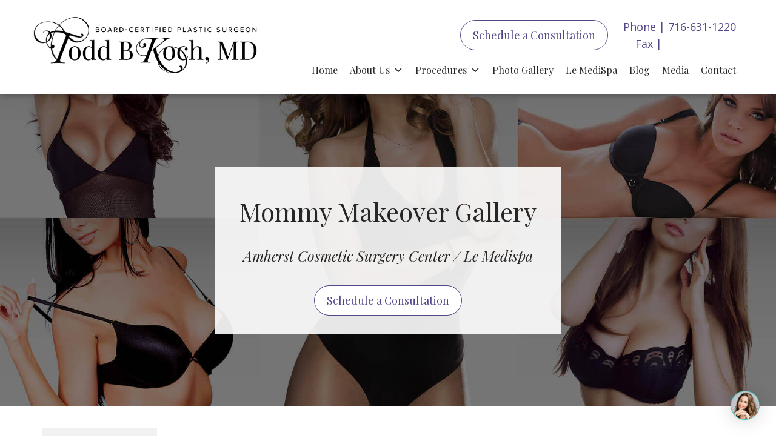

--- FILE ---
content_type: text/html; charset=UTF-8
request_url: https://www.toddbkochmd.com/photo-gallery/mommy-makeover/
body_size: 9204
content:
<!DOCTYPE html>
<html lang="en-US">
	<head>
		<meta name="google-site-verification" content="RgwwAdqEIWm8ug52pHg2hcwRWJHRMW2eKYbk4k-py-A" />
		<meta charset="utf-8">
		<meta http-equiv="X-UA-Compatible" content="IE=Edge">
		<meta name="viewport" content="width=device-width, initial-scale=1, user-scalable=yes">
		<link rel="apple-touch-icon" sizes="57x57" href="https://www.toddbkochmd.com/wp-content/themes/pss-theme/_dist/img/apple-icon-57x57.png">
		<link rel="apple-touch-icon" sizes="60x60" href="https://www.toddbkochmd.com/wp-content/themes/pss-theme/_dist/img/apple-icon-60x60.png">
		<link rel="apple-touch-icon" sizes="72x72" href="https://www.toddbkochmd.com/wp-content/themes/pss-theme/_dist/img/apple-icon-72x72.png">
		<link rel="apple-touch-icon" sizes="76x76" href="https://www.toddbkochmd.com/wp-content/themes/pss-theme/_dist/img/apple-icon-76x76.png">
		<link rel="apple-touch-icon" sizes="114x114" href="https://www.toddbkochmd.com/wp-content/themes/pss-theme/_dist/img/apple-icon-114x114.png">
		<link rel="apple-touch-icon" sizes="120x120" href="https://www.toddbkochmd.com/wp-content/themes/pss-theme/_dist/img/apple-icon-120x120.png">
		<link rel="apple-touch-icon" sizes="144x144" href="https://www.toddbkochmd.com/wp-content/themes/pss-theme/_dist/img/apple-icon-144x144.png">
		<link rel="apple-touch-icon" sizes="152x152" href="https://www.toddbkochmd.com/wp-content/themes/pss-theme/_dist/img/apple-icon-152x152.png">
		<link rel="apple-touch-icon" sizes="180x180" href="https://www.toddbkochmd.com/wp-content/themes/pss-theme/_dist/img/apple-icon-180x180.png">
		<link rel="icon" type="image/png" sizes="192x192"  href="https://www.toddbkochmd.com/wp-content/themes/pss-theme/_dist/img/android-icon-192x192.png">
		<link rel="icon" type="image/png" sizes="32x32" href="https://www.toddbkochmd.com/wp-content/themes/pss-theme/_dist/img/favicon-32x32.png">
		<link rel="icon" type="image/png" sizes="96x96" href="https://www.toddbkochmd.com/wp-content/themes/pss-theme/_dist/img/favicon-96x96.png">
		<link rel="icon" type="image/png" sizes="16x16" href="https://www.toddbkochmd.com/wp-content/themes/pss-theme/_dist/img/favicon-16x16.png">
		<link rel="manifest" href="https://www.toddbkochmd.com/wp-content/themes/pss-theme/_dist/img/manifest.json">
		<meta name="msapplication-TileColor" content="#ffffff">
		<meta name="msapplication-TileImage" content="https://www.toddbkochmd.com/wp-content/themes/pss-theme/_dist/img/ms-icon-144x144.png">
		<meta name="theme-color" content="#ffffff">

		<!-- Google Tag Manager -->
<script>(function(w,d,s,l,i){w[l]=w[l]||[];w[l].push({'gtm.start':
new Date().getTime(),event:'gtm.js'});var f=d.getElementsByTagName(s)[0],
j=d.createElement(s),dl=l!='dataLayer'?'&l='+l:'';j.async=true;j.src=
'https://www.googletagmanager.com/gtm.js?id='+i+dl;f.parentNode.insertBefore(j,f);
})(window,document,'script','dataLayer','GTM-TKG4QGS');</script>
<!-- End Google Tag Manager -->
		<meta name='robots' content='index, follow, max-image-preview:large, max-snippet:-1, max-video-preview:-1' />

	<!-- This site is optimized with the Yoast SEO plugin v20.11 - https://yoast.com/wordpress/plugins/seo/ -->
	<link media="all" href="https://www.toddbkochmd.com/wp-content/cache/autoptimize/css/autoptimize_b01b5cbd763af37d6c1e90148f05f8ad.css" rel="stylesheet"><title>Mommy Makeover Gallery Archives - Dr. Todd B. Koch</title>
	<link rel="canonical" href="https://www.toddbkochmd.com/photo-gallery/mommy-makeover/" />
	<meta property="og:locale" content="en_US" />
	<meta property="og:type" content="article" />
	<meta property="og:title" content="Mommy Makeover Gallery Archives - Dr. Todd B. Koch" />
	<meta property="og:url" content="https://www.toddbkochmd.com/photo-gallery/mommy-makeover/" />
	<meta property="og:site_name" content="Dr. Todd B. Koch" />
	<script type="application/ld+json" class="yoast-schema-graph">{"@context":"https://schema.org","@graph":[{"@type":"CollectionPage","@id":"https://www.toddbkochmd.com/photo-gallery/mommy-makeover/","url":"https://www.toddbkochmd.com/photo-gallery/mommy-makeover/","name":"Mommy Makeover Gallery Archives - Dr. Todd B. Koch","isPartOf":{"@id":"https://www.toddbkochmd.com/#website"},"breadcrumb":{"@id":"https://www.toddbkochmd.com/photo-gallery/mommy-makeover/#breadcrumb"},"inLanguage":"en-US"},{"@type":"BreadcrumbList","@id":"https://www.toddbkochmd.com/photo-gallery/mommy-makeover/#breadcrumb","itemListElement":[{"@type":"ListItem","position":1,"name":"Home","item":"https://www.toddbkochmd.com/"},{"@type":"ListItem","position":2,"name":"Body","item":"https://www.toddbkochmd.com/photo-gallery/body/"},{"@type":"ListItem","position":3,"name":"Mommy Makeover"}]},{"@type":"WebSite","@id":"https://www.toddbkochmd.com/#website","url":"https://www.toddbkochmd.com/","name":"Dr. Todd B. Koch","description":"Board Certified Plastic Surgeon","potentialAction":[{"@type":"SearchAction","target":{"@type":"EntryPoint","urlTemplate":"https://www.toddbkochmd.com/?s={search_term_string}"},"query-input":"required name=search_term_string"}],"inLanguage":"en-US"}]}</script>
	<!-- / Yoast SEO plugin. -->


<link rel='dns-prefetch' href='//fonts.googleapis.com' />
<link rel='dns-prefetch' href='//cdnjs.cloudflare.com' />
<link rel="alternate" type="application/rss+xml" title="Dr. Todd B. Koch &raquo; Feed" href="https://www.toddbkochmd.com/feed/" />
<link rel="alternate" type="application/rss+xml" title="Dr. Todd B. Koch &raquo; Comments Feed" href="https://www.toddbkochmd.com/comments/feed/" />
<link rel="alternate" type="application/rss+xml" title="Dr. Todd B. Koch &raquo; Mommy Makeover Procedures Feed" href="https://www.toddbkochmd.com/photo-gallery/mommy-makeover/feed/" />



<link rel='stylesheet' id='megamenu-css' href='https://www.toddbkochmd.com/wp-content/cache/autoptimize/css/autoptimize_single_8b1df730ca0ecbca2baa0e88baacf105.css?ver=0f1b40' type='text/css' media='all' />
<link rel='stylesheet' id='dashicons-css' href='https://www.toddbkochmd.com/wp-includes/css/dashicons.min.css?ver=6.1.9' type='text/css' media='all' />
<link rel='stylesheet' id='megamenu-google-fonts-css' href='//fonts.googleapis.com/css?family=Playfair+Display%3A400%2C700&#038;ver=6.1.9' type='text/css' media='all' />



<link rel='stylesheet' id='fonts-css' href='https://fonts.googleapis.com/css?family=Open+Sans%3A400%2C400i%7CPlayfair+Display%3A400%2C400i&#038;display=swap&#038;ver=6.1.9' type='text/css' media='all' />
<link rel='stylesheet' id='font-awesome-css' href='https://cdnjs.cloudflare.com/ajax/libs/font-awesome/4.7.0/css/font-awesome.min.css?ver=6.1.9' type='text/css' media='all' />


<script type='text/javascript' src='https://www.toddbkochmd.com/wp-includes/js/jquery/jquery.min.js?ver=3.6.1' id='jquery-core-js'></script>

<link rel="https://api.w.org/" href="https://www.toddbkochmd.com/wp-json/" /><link rel="EditURI" type="application/rsd+xml" title="RSD" href="https://www.toddbkochmd.com/xmlrpc.php?rsd" />
<link rel="wlwmanifest" type="application/wlwmanifest+xml" href="https://www.toddbkochmd.com/wp-includes/wlwmanifest.xml" />
<meta name="generator" content="WordPress 6.1.9" />
<!-- HFCM by 99 Robots - Snippet # 1: GTM -->
<meta name="google-site-verification" content="ZcQCLsn80ELfy50tC6rFcjfO0arK3t71C95cUjTjkT4" />

<!-- Google Tag Manager -->
<script>(function(w,d,s,l,i){w[l]=w[l]||[];w[l].push({'gtm.start':
new Date().getTime(),event:'gtm.js'});var f=d.getElementsByTagName(s)[0],
j=d.createElement(s),dl=l!='dataLayer'?'&l='+l:'';j.async=true;j.src=
'https://www.googletagmanager.com/gtm.js?id='+i+dl;f.parentNode.insertBefore(j,f);
})(window,document,'script','dataLayer','GTM-KS4L3JB');</script>
<!-- End Google Tag Manager -->

<!-- /end HFCM by 99 Robots -->
<!-- HFCM by 99 Robots - Snippet # 6: GSC -->
<meta name="google-site-verification" content="7gLCgDSH_qiPnUxJy-2qCQ-eaO7ILHF44Aaf9z7O5n8" />
<!-- /end HFCM by 99 Robots -->
<!-- HFCM by 99 Robots - Snippet # 7: GA -->
<!-- Google tag (gtag.js) -->
<script async src="https://www.googletagmanager.com/gtag/js?id=G-VXYTXBGTQ0"></script>
<script>
  window.dataLayer = window.dataLayer || [];
  function gtag(){dataLayer.push(arguments);}
  gtag('js', new Date());

  gtag('config', 'G-VXYTXBGTQ0');
</script>
<!-- /end HFCM by 99 Robots -->
<!-- HFCM by 99 Robots - Snippet # 8: Chat -->
<script type="text/javascript" src="https://firebasestorage.googleapis.com/v0/b/deardoc-embed-codes.appspot.com/o/Dr_%20Todd%20B_%20Koch%2C%20MD%2FDr_%20Todd%20B_%20Koch%2C%20MD%20-%20Todd%20Koch%2Fcode.js?alt=media&token=a556c8a3-7ecb-4fb6-b3a6-3853f2ad9fef"></script>
<!-- /end HFCM by 99 Robots -->
<!-- HFCM by 99 Robots - Snippet # 36: Geo Tag -->
<meta name="geo.region" content="US-NY" />
<meta name="geo.position" content="42.963784;-78.737726" />
<meta name="ICBM" content="42.963784, -78.737726" />

<meta name="geo.region" content="US-NY" />
<meta name="geo.position" content="42.963784;-78.737726" />
<meta name="ICBM" content="42.963784, -78.737726" />

<meta name="geo.region" content="US-NY" />
<meta name="geo.placename" content="Village of Williamsville" />
<meta name="geo.position" content="42.963784;-78.737726" />
<meta name="ICBM" content="42.963784, -78.737726" />

<meta name="geo.region" content="US-NY" />
<meta name="geo.placename" content="Buffalo" />
<meta name="geo.position" content="42.886717;-78.878392" />
<meta name="ICBM" content="42.886717, -78.878392" />


<!-- /end HFCM by 99 Robots -->
<!-- Markup (JSON-LD) structured in schema.org ver.4.8.1 START -->
<script type="application/ld+json">
{
    "@context": "https://schema.org",
    "@type": "Physician",
    "name": "Todd B. Koch, MD",
    "image": "https://www.toddbkochmd.com/wp-content/uploads/2014/03/doctor-koch-portrait.jpg",
    "url": "https://www.toddbkochmd.com",
    "telephone": "+1-716-631-1220",
    "address": {
        "@type": "PostalAddress",
        "streetAddress": "6315 Sheridan Drive",
        "addressLocality": "Williamsville",
        "postalCode": "14221",
        "addressCountry": "US",
        "addressRegion": "NY"
    },
    "openingHours": [
        "Mo 09:00-17:00",
        "We-Th 09:00-17:00",
        "Tu 11:00-19:00",
        "Fr 08:00-16:00"
    ],
    "priceRange": "$-$$$$"
}
</script>
<script type="application/ld+json">
{
    "@context": "https://schema.org",
    "@type": "MedicalOrganization",
    "name": "Todd B. Koch, MD",
    "url": "https://www.toddbkochmd.com",
    "logo": "https://www.toddbkochmd.com/wp-content/themes/pss-theme/_dist/img/logo.png",
    "contactPoint": [
        {
            "@type": "ContactPoint",
            "telephone": "+1-716-631-1220",
            "contactType": "customer service",
            "areaServed": [
                "US"
            ],
            "availableLanguage": [
                "English"
            ]
        }
    ]
}
</script>
<script type="application/ld+json">
{
    "@context": "https://schema.org",
    "@type": "SiteNavigationElement",
    "name": [
        "Home",
        "About Us",
        "Meet Dr. Koch",
        "Plastic Surgery FAQs",
        "Financing Option",
        "Procedures",
        "Breast Augmentation",
        "Breast Lift",
        "Breast Revision",
        "Breast Implant Removal",
        "Correction for Capsular Contracture",
        "Correction of Inverted Nipples",
        "Correction for Bottoming Out",
        "Correction of Tubular Breasts",
        "Gynecomastia",
        "Arm Lift",
        "Tummy Tuck",
        "BOTOX<sup>®</sup> Cosmetic",
        "Eyelid Surgery",
        "Facelift",
        "Facial Implants",
        "Implant Exchange",
        "Lip Augmentation",
        "Liposuction",
        "Micro Needling",
        "Mommy Makeover",
        "Neck Lift",
        "Non-Surgical Facial Rejuvenation",
        "Otoplasty",
        "Rhinoplasty",
        "Injectable Dermal Fillers",
        "KYBELLA®",
        "KYBELLA® FAQs",
        "Micro Needling",
        "RADIESSE®",
        "Skin Care",
        "Photo Gallery",
        "Le MediSpa",
        "Blog",
        "Media",
        "Contact"
    ],
    "url": [
        "https://www.toddbkochmd.com/",
        "#",
        "https://www.toddbkochmd.com/meet-dr-koch/",
        "https://www.toddbkochmd.com/frequently-asked-plastic-surgery-questions/",
        "https://www.toddbkochmd.com/financing-option/",
        "https://www.toddbkochmd.com/procedures-reference-guide/",
        "https://www.toddbkochmd.com/procedures/breast-augmentation/",
        "https://www.toddbkochmd.com/procedures/breast-lift/",
        "https://www.toddbkochmd.com/procedures/breast-revision/",
        "https://www.toddbkochmd.com/procedures/breast-implant-removal/",
        "https://www.toddbkochmd.com/procedures/capsular-contracture/",
        "https://www.toddbkochmd.com/procedures/correction-of-inverted-nipples/",
        "https://www.toddbkochmd.com/procedures/correction-for-bottoming-out/",
        "https://www.toddbkochmd.com/procedures/tubular-breasts/",
        "https://www.toddbkochmd.com/procedures/gynecomastia/",
        "https://www.toddbkochmd.com/procedures/arm-lift/",
        "https://www.toddbkochmd.com/procedures/tummy-tuck/",
        "https://www.toddbkochmd.com/procedures/botox/",
        "https://www.toddbkochmd.com/procedures/eyelid-surgery/",
        "https://www.toddbkochmd.com/procedures/facelift/",
        "https://www.toddbkochmd.com/procedures/facial-implants/",
        "https://www.toddbkochmd.com/procedures/implant-exchange/",
        "https://www.toddbkochmd.com/procedures/lip-augmentation/",
        "https://www.toddbkochmd.com/procedures/liposuction/",
        "https://www.toddbkochmd.com/procedures/micro-needling/",
        "https://www.toddbkochmd.com/procedures/mommy-makeover/",
        "https://www.toddbkochmd.com/procedures/neck-lift/",
        "https://www.toddbkochmd.com/procedures/non-surgical-facial-rejuvenation/",
        "https://www.toddbkochmd.com/procedures/otoplasty/",
        "https://www.toddbkochmd.com/procedures/rhinoplasty/",
        "https://www.toddbkochmd.com/injectable-dermal-fillers/",
        "https://www.toddbkochmd.com/procedures/kybella/",
        "https://www.toddbkochmd.com/kybella-faqs/",
        "https://www.toddbkochmd.com/procedures/micro-needling/",
        "https://www.toddbkochmd.com/radiesse/",
        "https://www.toddbkochmd.com/procedures/skin-care/",
        "https://www.toddbkochmd.com/photo-gallery/",
        "https://www.toddbkochmd.com/le-medispa/",
        "https://www.toddbkochmd.com/blog/",
        "https://www.toddbkochmd.com/videos/",
        "https://www.toddbkochmd.com/contact-us/"
    ]
}
</script>
<script type="application/ld+json">
{
    "@context": "https://schema.org",
    "@type": "WebSite",
    "name": "Todd B. Koch, MD",
    "alternateName": "",
    "url": "https://www.toddbkochmd.com/"
}
</script>
<!-- Markup (JSON-LD) structured in schema.org END -->
<link rel="shortcut icon" href="https://www.toddbkochmd.com/wp-content/themes/pss-theme/_dist/img/favicon.ico" />
		
		        
        <link rel="stylesheet" href="https://cdnjs.cloudflare.com/ajax/libs/OwlCarousel2/2.2.1/assets/owl.carousel.min.css">
        

	 
		<!--[if lt IE 9]>
			<script src="https://oss.maxcdn.com/libs/html5shiv/3.7.0/html5shiv.js"></script>
			<script src="https://oss.maxcdn.com/libs/respond.js/1.4.2/respond.min.js"></script>
		<![endif]-->
		<noscript>
			<style>
				.c-animate {
					opacity: 1;
					visibility: visible;
					-webkit-transform: translateY(0);
					transform: translateY(0);
				}
				.b-lazy {
					display: block;
					opacity: 1;
				}
				.c-tab__content {
					display: block;
					margin-bottom: 40px;
				}
				.c-accordion__content {
					display: block;
				}
				.c-accordion-faq__content {
					display: block;
				}
				.owl-carousel {
					display: block;
				}
				[data-aos^=fade][data-aos^=fade] {
					opacity: 1;
					transform: translateY(0);
				}
			</style>	
		</noscript>
		
	</head>
	<body class="archive tax-pss-cs-procedures term-mommy-makeover term-146 mega-menu-main-nav subpage safari iphone osx">
		<!-- Google Tag Manager (noscript) -->
<noscript><iframe src="https://www.googletagmanager.com/ns.html?id=GTM-TKG4QGS"
height="0" width="0" style="display:none;visibility:hidden"></iframe></noscript>
<!-- End Google Tag Manager (noscript) -->
	<a class="skip-to-content-link" href="#main">Skip to content</a>
		<header class="c-header">
			<div class="c-header__mobile u-block--gray u-block--fixed u-block--fixed-top">
				<div class="o-row u-reset--margin">
					<div class="o-col--xxs-2 match-height c-table u-border--right u-reset--padding">
						<div class="c-table--cell">
							<div class="u-text--center">
								<a href="#" class="c-nav__toggle js-toggle" title="Navigation Menu">
									<svg class="c-nav__icon c-nav__icon--open" width="1792" height="1792" viewBox="0 0 1792 1792" xmlns="http://www.w3.org/2000/svg"><path d="M1664 1344v128q0 26-19 45t-45 19h-1408q-26 0-45-19t-19-45v-128q0-26 19-45t45-19h1408q26 0 45 19t19 45zm0-512v128q0 26-19 45t-45 19h-1408q-26 0-45-19t-19-45v-128q0-26 19-45t45-19h1408q26 0 45 19t19 45zm0-512v128q0 26-19 45t-45 19h-1408q-26 0-45-19t-19-45v-128q0-26 19-45t45-19h1408q26 0 45 19t19 45z"/></svg>
									<span class="u-visibility--sr-only">Menu</span>
								</a>
							</div>
						</div>
					</div>
					<div class="o-col--xxs-8 match-height c-table u-reset">
						<div class="c-table--cell">
							<div class="u-text--center">
					      <a href="https://www.toddbkochmd.com" class="c-logo c-logo--brand">
									Todd B. Koch
								</a>
					    </div>
					  </div>
					</div>
					<div class="o-col--xxs-2 match-height c-table u-border--left u-reset--padding">
						<div class="c-table--cell">
							<div class="u-text--center">
																	<a class="u-visibility-hidden-md--up" href="tel:7166311220" title="Call Us">
										<svg class="c-nav__icon" width="1792" height="1792" viewBox="0 0 1792 1792" xmlns="http://www.w3.org/2000/svg"><path d="M1600 1240q0 27-10 70.5t-21 68.5q-21 50-122 106-94 51-186 51-27 0-53-3.5t-57.5-12.5-47-14.5-55.5-20.5-49-18q-98-35-175-83-127-79-264-216t-216-264q-48-77-83-175-3-9-18-49t-20.5-55.5-14.5-47-12.5-57.5-3.5-53q0-92 51-186 56-101 106-122 25-11 68.5-21t70.5-10q14 0 21 3 18 6 53 76 11 19 30 54t35 63.5 31 53.5q3 4 17.5 25t21.5 35.5 7 28.5q0 20-28.5 50t-62 55-62 53-28.5 46q0 9 5 22.5t8.5 20.5 14 24 11.5 19q76 137 174 235t235 174q2 1 19 11.5t24 14 20.5 8.5 22.5 5q18 0 46-28.5t53-62 55-62 50-28.5q14 0 28.5 7t35.5 21.5 25 17.5q25 15 53.5 31t63.5 35 54 30q70 35 76 53 3 7 3 21z"/>
											<span class="u-visibility--sr-only">Call Us</span>
										</svg>
									</a>
															</div>
						</div>
					</div>
				</div>
			</div>
			<div class="c-background-fade--white js-nav">
				<div class="o-container">
					<div class="o-row">
						<div class="o-col--md-3 o-col--lg-4 match-height c-table u-visibility-hidden-sm--down">
							<div class="c-table--cell">
								<a href="https://www.toddbkochmd.com" class="c-logo c-logo--brand" data-aos="fade-left" data-aos-duration="900">
									Todd B. Koch
								</a>
							</div>
						</div>
						<div class="o-col--md-9 o-col--lg-8 match-height c-table">
							<div class="c-table--cell u-block-padding--nav">
								<div class="u-text-sm--right u-visibility-hidden-sm--down">
									<ul class="c-list--inline u-reset--margin">
										<li class="u-square-padding--xs">
											<a class="c-btn u-reset--margin" href="https://www.toddbkochmd.com/contact-us">Schedule a Consultation</a>
										</li>
										<li class="u-text--purple u-square-padding--xs">
																							Phone | <a class="u-text--purple" href="tel:7166311220">716-631-1220</a>
																						<br />
																							Fax | <a href="tel:716-631-1222" class="faxlink">716-631-1222</a>&nbsp;
																					</li>
									</ul>
								</div>
								<nav class="c-nav">
									<a href="#" class="c-nav__toggle js-toggle" title="Close Menu">
										<svg class="c-nav__icon c-nav__icon--close" width="1792" height="1792" viewBox="0 0 1792 1792" xmlns="http://www.w3.org/2000/svg"><path d="M1490 1322q0 40-28 68l-136 136q-28 28-68 28t-68-28l-294-294-294 294q-28 28-68 28t-68-28l-136-136q-28-28-28-68t28-68l294-294-294-294q-28-28-28-68t28-68l136-136q28-28 68-28t68 28l294 294 294-294q28-28 68-28t68 28l136 136q28 28 28 68t-28 68l-294 294 294 294q28 28 28 68z"/></svg>
										<span class="u-visibility--sr-only">Close Menu</span>
									</a>
									<div id="mega-menu-wrap-main_nav" class="mega-menu-wrap"><div class="mega-menu-toggle"><div class="mega-toggle-blocks-left"></div><div class="mega-toggle-blocks-center"></div><div class="mega-toggle-blocks-right"><div class='mega-toggle-block mega-menu-toggle-block mega-toggle-block-1' id='mega-toggle-block-1' tabindex='0'><span class='mega-toggle-label' role='button' aria-expanded='false'><span class='mega-toggle-label-closed'>MENU</span><span class='mega-toggle-label-open'>MENU</span></span></div></div></div><ul id="mega-menu-main_nav" class="mega-menu max-mega-menu mega-menu-horizontal mega-no-js" data-event="hover_intent" data-effect="fade_up" data-effect-speed="200" data-effect-mobile="disabled" data-effect-speed-mobile="0" data-mobile-force-width="false" data-second-click="go" data-document-click="collapse" data-vertical-behaviour="standard" data-breakpoint="1023" data-unbind="true" data-mobile-state="collapse_all" data-mobile-direction="vertical" data-hover-intent-timeout="300" data-hover-intent-interval="100"><li class='mega-menu-item mega-menu-item-type-post_type mega-menu-item-object-page mega-menu-item-home mega-align-bottom-left mega-menu-flyout mega-menu-item-6' id='mega-menu-item-6'><a class="mega-menu-link" href="https://www.toddbkochmd.com/" tabindex="0">Home</a></li><li class='mega-menu-item mega-menu-item-type-custom mega-menu-item-object-custom mega-menu-item-has-children mega-align-bottom-left mega-menu-flyout mega-menu-item-1377' id='mega-menu-item-1377'><a class="mega-menu-link" href="#" aria-expanded="false" tabindex="0">About Us<span class="mega-indicator"></span></a>
<ul class="mega-sub-menu">
<li class='mega-menu-item mega-menu-item-type-post_type mega-menu-item-object-page mega-menu-item-188' id='mega-menu-item-188'><a class="mega-menu-link" href="https://www.toddbkochmd.com/meet-dr-koch/">Meet Dr. Koch</a></li><li class='mega-menu-item mega-menu-item-type-post_type mega-menu-item-object-page mega-menu-item-1366' id='mega-menu-item-1366'><a class="mega-menu-link" href="https://www.toddbkochmd.com/frequently-asked-plastic-surgery-questions/">Plastic Surgery FAQs</a></li><li class='mega-menu-item mega-menu-item-type-post_type mega-menu-item-object-page mega-menu-item-1574' id='mega-menu-item-1574'><a class="mega-menu-link" href="https://www.toddbkochmd.com/financing-option/">Financing Option</a></li></ul>
</li><li class='mega-menu-item mega-menu-item-type-custom mega-menu-item-object-custom mega-menu-item-has-children mega-menu-megamenu mega-align-bottom-left mega-menu-grid mega-menu-item-2389' id='mega-menu-item-2389'><a class="mega-menu-link" href="https://www.toddbkochmd.com/procedures-reference-guide/" aria-expanded="false" tabindex="0">Procedures<span class="mega-indicator"></span></a>
<ul class="mega-sub-menu">
<li class='mega-menu-row' id='mega-menu-2389-0'>
	<ul class="mega-sub-menu">
<li class='mega-menu-column mega-menu-columns-3-of-12' id='mega-menu-2389-0-0'>
		<ul class="mega-sub-menu">
<li class='mega-menu-item mega-menu-item-type-widget widget_custom_html mega-menu-item-custom_html-2' id='mega-menu-item-custom_html-2'><h4 class="mega-block-title">Breast</h4><div class="textwidget custom-html-widget"></div></li><li class='mega-menu-item mega-menu-item-type-post_type mega-menu-item-object-page mega-menu-item-1375' id='mega-menu-item-1375'><a class="mega-menu-link" href="https://www.toddbkochmd.com/procedures/breast-augmentation/">Breast Augmentation</a></li><li class='mega-menu-item mega-menu-item-type-post_type mega-menu-item-object-page mega-menu-item-113' id='mega-menu-item-113'><a class="mega-menu-link" href="https://www.toddbkochmd.com/procedures/breast-lift/">Breast Lift</a></li><li class='mega-menu-item mega-menu-item-type-post_type mega-menu-item-object-page mega-menu-item-1771' id='mega-menu-item-1771'><a class="mega-menu-link" href="https://www.toddbkochmd.com/procedures/breast-revision/">Breast Revision</a></li><li class='mega-menu-item mega-menu-item-type-post_type mega-menu-item-object-page mega-menu-item-4320' id='mega-menu-item-4320'><a class="mega-menu-link" href="https://www.toddbkochmd.com/procedures/breast-implant-removal/">Breast Implant Removal</a></li><li class='mega-menu-item mega-menu-item-type-post_type mega-menu-item-object-page mega-menu-item-2307' id='mega-menu-item-2307'><a class="mega-menu-link" href="https://www.toddbkochmd.com/procedures/capsular-contracture/">Correction for Capsular Contracture</a></li><li class='mega-menu-item mega-menu-item-type-post_type mega-menu-item-object-page mega-menu-item-119' id='mega-menu-item-119'><a class="mega-menu-link" href="https://www.toddbkochmd.com/procedures/correction-of-inverted-nipples/">Correction of Inverted Nipples</a></li><li class='mega-menu-item mega-menu-item-type-post_type mega-menu-item-object-page mega-menu-item-2275' id='mega-menu-item-2275'><a class="mega-menu-link" href="https://www.toddbkochmd.com/procedures/correction-for-bottoming-out/">Correction for Bottoming Out</a></li><li class='mega-menu-item mega-menu-item-type-post_type mega-menu-item-object-page mega-menu-item-2669' id='mega-menu-item-2669'><a class="mega-menu-link" href="https://www.toddbkochmd.com/procedures/tubular-breasts/">Correction of Tubular Breasts</a></li><li class='mega-menu-item mega-menu-item-type-post_type mega-menu-item-object-page mega-menu-item-124' id='mega-menu-item-124'><a class="mega-menu-link" href="https://www.toddbkochmd.com/procedures/gynecomastia/">Gynecomastia</a></li><li class='mega-menu-item mega-menu-item-type-post_type mega-menu-item-object-page mega-menu-item-2667' id='mega-menu-item-2667'><a class="mega-menu-link" href="https://www.toddbkochmd.com/procedures/implant-exchange/">Implant Exchange</a></li>		</ul>
</li><li class='mega-menu-column mega-menu-columns-3-of-12' id='mega-menu-2389-0-1'>
		<ul class="mega-sub-menu">
<li class='mega-menu-item mega-menu-item-type-widget widget_custom_html mega-menu-item-custom_html-3' id='mega-menu-item-custom_html-3'><h4 class="mega-block-title">Body</h4><div class="textwidget custom-html-widget"></div></li><li class='mega-menu-item mega-menu-item-type-post_type mega-menu-item-object-page mega-menu-item-154' id='mega-menu-item-154'><a class="mega-menu-link" href="https://www.toddbkochmd.com/procedures/arm-lift/">Arm Lift</a></li><li class='mega-menu-item mega-menu-item-type-post_type mega-menu-item-object-page mega-menu-item-2665' id='mega-menu-item-2665'><a class="mega-menu-link" href="https://www.toddbkochmd.com/procedures/liposuction/">Liposuction</a></li><li class='mega-menu-item mega-menu-item-type-post_type mega-menu-item-object-page mega-menu-item-2693' id='mega-menu-item-2693'><a class="mega-menu-link" href="https://www.toddbkochmd.com/procedures/mommy-makeover/">Mommy Makeover</a></li><li class='mega-menu-item mega-menu-item-type-post_type mega-menu-item-object-page mega-menu-item-1389' id='mega-menu-item-1389'><a class="mega-menu-link" href="https://www.toddbkochmd.com/procedures/tummy-tuck/">Tummy Tuck</a></li>		</ul>
</li><li class='mega-menu-column mega-menu-columns-3-of-12' id='mega-menu-2389-0-2'>
		<ul class="mega-sub-menu">
<li class='mega-menu-item mega-menu-item-type-widget widget_custom_html mega-menu-item-custom_html-4' id='mega-menu-item-custom_html-4'><h4 class="mega-block-title">Face</h4><div class="textwidget custom-html-widget"></div></li><li class='mega-menu-item mega-menu-item-type-post_type mega-menu-item-object-page mega-menu-item-233' id='mega-menu-item-233'><a class="mega-menu-link" href="https://www.toddbkochmd.com/procedures/botox/">BOTOX<sup>®</sup> Cosmetic</a></li><li class='mega-menu-item mega-menu-item-type-post_type mega-menu-item-object-page mega-menu-item-193' id='mega-menu-item-193'><a class="mega-menu-link" href="https://www.toddbkochmd.com/procedures/eyelid-surgery/">Eyelid Surgery</a></li><li class='mega-menu-item mega-menu-item-type-post_type mega-menu-item-object-page mega-menu-item-2668' id='mega-menu-item-2668'><a class="mega-menu-link" href="https://www.toddbkochmd.com/procedures/facelift/">Facelift</a></li><li class='mega-menu-item mega-menu-item-type-post_type mega-menu-item-object-page mega-menu-item-221' id='mega-menu-item-221'><a class="mega-menu-link" href="https://www.toddbkochmd.com/procedures/facial-implants/">Facial Implants</a></li><li class='mega-menu-item mega-menu-item-type-post_type mega-menu-item-object-page mega-menu-item-217' id='mega-menu-item-217'><a class="mega-menu-link" href="https://www.toddbkochmd.com/procedures/lip-augmentation/">Lip Augmentation</a></li><li class='mega-menu-item mega-menu-item-type-post_type mega-menu-item-object-page mega-menu-item-1689' id='mega-menu-item-1689'><a class="mega-menu-link" href="https://www.toddbkochmd.com/procedures/micro-needling/">Micro Needling</a></li><li class='mega-menu-item mega-menu-item-type-post_type mega-menu-item-object-page mega-menu-item-229' id='mega-menu-item-229'><a class="mega-menu-link" href="https://www.toddbkochmd.com/procedures/neck-lift/">Neck Lift</a></li><li class='mega-menu-item mega-menu-item-type-post_type mega-menu-item-object-page mega-menu-item-202' id='mega-menu-item-202'><a class="mega-menu-link" href="https://www.toddbkochmd.com/procedures/non-surgical-facial-rejuvenation/">Non-Surgical Facial Rejuvenation</a></li><li class='mega-menu-item mega-menu-item-type-post_type mega-menu-item-object-page mega-menu-item-225' id='mega-menu-item-225'><a class="mega-menu-link" href="https://www.toddbkochmd.com/procedures/otoplasty/">Otoplasty</a></li><li class='mega-menu-item mega-menu-item-type-post_type mega-menu-item-object-page mega-menu-item-168' id='mega-menu-item-168'><a class="mega-menu-link" href="https://www.toddbkochmd.com/procedures/rhinoplasty/">Rhinoplasty</a></li><li class='mega-menu-item mega-menu-item-type-post_type mega-menu-item-object-page mega-menu-item-3972' id='mega-menu-item-3972'><a class="mega-menu-link" href="https://www.toddbkochmd.com/radiesse/">RADIESSE®</a></li>		</ul>
</li><li class='mega-menu-column mega-menu-columns-3-of-12' id='mega-menu-2389-0-3'>
		<ul class="mega-sub-menu">
<li class='mega-menu-item mega-menu-item-type-widget widget_custom_html mega-menu-item-custom_html-5' id='mega-menu-item-custom_html-5'><h4 class="mega-block-title">Non-Surgical</h4><div class="textwidget custom-html-widget"></div></li><li class='mega-menu-item mega-menu-item-type-post_type mega-menu-item-object-page mega-menu-item-4603' id='mega-menu-item-4603'><a class="mega-menu-link" href="https://www.toddbkochmd.com/injectable-dermal-fillers/">Injectable Dermal Fillers</a></li><li class='mega-menu-item mega-menu-item-type-post_type mega-menu-item-object-page mega-menu-item-2666' id='mega-menu-item-2666'><a class="mega-menu-link" href="https://www.toddbkochmd.com/procedures/kybella/">KYBELLA®</a></li><li class='mega-menu-item mega-menu-item-type-post_type mega-menu-item-object-page mega-menu-item-1553' id='mega-menu-item-1553'><a class="mega-menu-link" href="https://www.toddbkochmd.com/kybella-faqs/">KYBELLA® FAQs</a></li><li class='mega-menu-item mega-menu-item-type-post_type mega-menu-item-object-page mega-menu-item-1690' id='mega-menu-item-1690'><a class="mega-menu-link" href="https://www.toddbkochmd.com/procedures/micro-needling/">Micro Needling</a></li><li class='mega-menu-item mega-menu-item-type-post_type mega-menu-item-object-page mega-menu-item-247' id='mega-menu-item-247'><a class="mega-menu-link" href="https://www.toddbkochmd.com/procedures/skin-care/">Skin Care</a></li>		</ul>
</li>	</ul>
</li></ul>
</li><li class='mega-menu-item mega-menu-item-type-post_type mega-menu-item-object-page mega-align-bottom-left mega-menu-flyout mega-menu-item-312' id='mega-menu-item-312'><a class="mega-menu-link" href="https://www.toddbkochmd.com/photo-gallery/" tabindex="0">Photo Gallery</a></li><li class='mega-menu-item mega-menu-item-type-post_type mega-menu-item-object-page mega-align-bottom-left mega-menu-flyout mega-menu-item-37' id='mega-menu-item-37'><a class="mega-menu-link" href="https://www.toddbkochmd.com/le-medispa/" tabindex="0">Le MediSpa</a></li><li class='mega-menu-item mega-menu-item-type-post_type mega-menu-item-object-page mega-current_page_parent mega-align-bottom-left mega-menu-flyout mega-menu-item-268' id='mega-menu-item-268'><a class="mega-menu-link" href="https://www.toddbkochmd.com/blog/" tabindex="0">Blog</a></li><li class='mega-menu-item mega-menu-item-type-post_type mega-menu-item-object-page mega-align-bottom-left mega-menu-flyout mega-menu-item-310' id='mega-menu-item-310'><a class="mega-menu-link" href="https://www.toddbkochmd.com/videos/" tabindex="0">Media</a></li><li class='mega-menu-item mega-menu-item-type-post_type mega-menu-item-object-page mega-align-bottom-left mega-menu-flyout mega-menu-item-59' id='mega-menu-item-59'><a class="mega-menu-link" href="https://www.toddbkochmd.com/contact-us/" tabindex="0">Contact</a></li></ul></div>								</nav>
								<div class="c-nav__mask js-toggle"></div>
							</div>
						</div>
					</div>
				</div>
			</div>
		</header>
		<main class="o-main">
		<div id="main"></div>
<div class="c-background--header c-background--cover c-background--fixed">

  <div class="u-block-padding--xl">

    <div class="o-container">

      <div class="o-row">

        <div class="o-col--xs-10 o-col--offset-xs-1 o-col--sm-6 o-col--offset-sm-3">

          <div class="c-background-fade--white u-square-padding--sm u-text--center">

            <h1 class="pss-cs-title">Mommy Makeover Gallery</h1>

            <h2 class="h3"><em>Amherst Cosmetic Surgery Center / Le Medispa</em></h2>

            <a href="https://www.toddbkochmd.com/contact" class="c-btn">Schedule a Consultation</a>

          </div>

        </div>

      </div>

    </div>

  </div>

</div>


<div class="pss-cs-container">

    <a href="https://www.toddbkochmd.com/photo-gallery/" class="pss-cs-btn">Back To Galleries</a>

    <div class="pss-cs-row">

    
        
            
<div class="pss-cs-gallery">

	
	
        <h3>Mommy Makeover 04</h3>

    
	
	<div class="pss-cs-gallery__carousel owl-carousel owl-theme">

	
			<div class="pss-cs-gallery__item">

				<div class="pss-cs-row pss-cs-reset">

					<div class="pss-cs-col-6">
						<img class="pss-cs-gallery__img owl-lazy"
							 data-src="https://www.toddbkochmd.com/wp-content/uploads/gallery-uploads/mm004-before-a-500x375.jpg"
                             width="500"
                             height="375"
                             alt="Mommy Makeover 04 Before 1">
					</div>

					<div class="pss-cs-col-6">
						<img class="pss-cs-gallery__img owl-lazy"
							 data-src="https://www.toddbkochmd.com/wp-content/uploads/gallery-uploads/mm004-after-a-500x375.jpg"
                             width="500"
                             height="375"
                             alt="Mommy Makeover 04 After 1">
					</div>

				</div>

			</div><!-- /.set -->

		
			<div class="pss-cs-gallery__item">

				<div class="pss-cs-row pss-cs-reset">

					<div class="pss-cs-col-6">
						<img class="pss-cs-gallery__img owl-lazy"
							 data-src="https://www.toddbkochmd.com/wp-content/uploads/gallery-uploads/mm004-before-b-500x375.jpg"
                             width="500"
                             height="375"
                             alt="Mommy Makeover 04 Before 1">
					</div>

					<div class="pss-cs-col-6">
						<img class="pss-cs-gallery__img owl-lazy"
							 data-src="https://www.toddbkochmd.com/wp-content/uploads/gallery-uploads/mm004-after-b-500x375.jpg"
                             width="500"
                             height="375"
                             alt="Mommy Makeover 04 After 1">
					</div>

				</div>

			</div><!-- /.set -->

		
			<div class="pss-cs-gallery__item">

				<div class="pss-cs-row pss-cs-reset">

					<div class="pss-cs-col-6">
						<img class="pss-cs-gallery__img owl-lazy"
							 data-src="https://www.toddbkochmd.com/wp-content/uploads/gallery-uploads/mm004-before-c-500x375.jpg"
                             width="500"
                             height="375"
                             alt="Mommy Makeover 04 Before 1">
					</div>

					<div class="pss-cs-col-6">
						<img class="pss-cs-gallery__img owl-lazy"
							 data-src="https://www.toddbkochmd.com/wp-content/uploads/gallery-uploads/mm004-after-c-500x375.jpg"
                             width="500"
                             height="375"
                             alt="Mommy Makeover 04 After 1">
					</div>

				</div>

			</div><!-- /.set -->

		
			<div class="pss-cs-gallery__item">

				<div class="pss-cs-row pss-cs-reset">

					<div class="pss-cs-col-6">
						<img class="pss-cs-gallery__img owl-lazy"
							 data-src="https://www.toddbkochmd.com/wp-content/uploads/gallery-uploads/mm004-before-d-500x375.jpg"
                             width="500"
                             height="375"
                             alt="Mommy Makeover 04 Before 1">
					</div>

					<div class="pss-cs-col-6">
						<img class="pss-cs-gallery__img owl-lazy"
							 data-src="https://www.toddbkochmd.com/wp-content/uploads/gallery-uploads/mm004-after-d-500x375.jpg"
                             width="500"
                             height="375"
                             alt="Mommy Makeover 04 After 1">
					</div>

				</div>

			</div><!-- /.set -->

		
			<div class="pss-cs-gallery__item">

				<div class="pss-cs-row pss-cs-reset">

					<div class="pss-cs-col-6">
						<img class="pss-cs-gallery__img owl-lazy"
							 data-src="https://www.toddbkochmd.com/wp-content/uploads/gallery-uploads/mm004-before-e-500x375.jpg"
                             width="500"
                             height="375"
                             alt="Mommy Makeover 04 Before 1">
					</div>

					<div class="pss-cs-col-6">
						<img class="pss-cs-gallery__img owl-lazy"
							 data-src="https://www.toddbkochmd.com/wp-content/uploads/gallery-uploads/mm004-after-e-500x375.jpg"
                             width="500"
                             height="375"
                             alt="Mommy Makeover 04 After 1">
					</div>

				</div>

			</div><!-- /.set -->

		
	</div>

	
		<!-- Indicators -->
		<div class="pss-cs-gallery__indicators owl-carousel owl-theme">

		
			<div class="pss-cs-gallery__indicator">

				<div class="pss-cs-row pss-cs-reset">

					<div class="pss-cs-col-6">
						<img class="pss-cs-gallery__img owl-lazy"
							 data-src="https://www.toddbkochmd.com/wp-content/uploads/gallery-uploads/mm004-before-a-75x56.jpg"
                             width="75"
                             height="56"
                             alt="Mommy Makeover 04 Before 1 - Thumbnail">
					</div>

					<div class="pss-cs-col-6">
						<img class="pss-cs-gallery__img owl-lazy"
							 data-src="https://www.toddbkochmd.com/wp-content/uploads/gallery-uploads/mm004-after-a-75x56.jpg"
                             width="75"
                             height="56"
                             alt="Mommy Makeover 04 After 1 - Thumbnail">
					</div>

				</div>

	 		</div><!-- /.set -->

 		
			<div class="pss-cs-gallery__indicator">

				<div class="pss-cs-row pss-cs-reset">

					<div class="pss-cs-col-6">
						<img class="pss-cs-gallery__img owl-lazy"
							 data-src="https://www.toddbkochmd.com/wp-content/uploads/gallery-uploads/mm004-before-b-75x56.jpg"
                             width="75"
                             height="56"
                             alt="Mommy Makeover 04 Before 1 - Thumbnail">
					</div>

					<div class="pss-cs-col-6">
						<img class="pss-cs-gallery__img owl-lazy"
							 data-src="https://www.toddbkochmd.com/wp-content/uploads/gallery-uploads/mm004-after-b-75x56.jpg"
                             width="75"
                             height="56"
                             alt="Mommy Makeover 04 After 1 - Thumbnail">
					</div>

				</div>

	 		</div><!-- /.set -->

 		
			<div class="pss-cs-gallery__indicator">

				<div class="pss-cs-row pss-cs-reset">

					<div class="pss-cs-col-6">
						<img class="pss-cs-gallery__img owl-lazy"
							 data-src="https://www.toddbkochmd.com/wp-content/uploads/gallery-uploads/mm004-before-c-75x56.jpg"
                             width="75"
                             height="56"
                             alt="Mommy Makeover 04 Before 1 - Thumbnail">
					</div>

					<div class="pss-cs-col-6">
						<img class="pss-cs-gallery__img owl-lazy"
							 data-src="https://www.toddbkochmd.com/wp-content/uploads/gallery-uploads/mm004-after-c-75x56.jpg"
                             width="75"
                             height="56"
                             alt="Mommy Makeover 04 After 1 - Thumbnail">
					</div>

				</div>

	 		</div><!-- /.set -->

 		
			<div class="pss-cs-gallery__indicator">

				<div class="pss-cs-row pss-cs-reset">

					<div class="pss-cs-col-6">
						<img class="pss-cs-gallery__img owl-lazy"
							 data-src="https://www.toddbkochmd.com/wp-content/uploads/gallery-uploads/mm004-before-d-75x56.jpg"
                             width="75"
                             height="56"
                             alt="Mommy Makeover 04 Before 1 - Thumbnail">
					</div>

					<div class="pss-cs-col-6">
						<img class="pss-cs-gallery__img owl-lazy"
							 data-src="https://www.toddbkochmd.com/wp-content/uploads/gallery-uploads/mm004-after-d-75x56.jpg"
                             width="75"
                             height="56"
                             alt="Mommy Makeover 04 After 1 - Thumbnail">
					</div>

				</div>

	 		</div><!-- /.set -->

 		
			<div class="pss-cs-gallery__indicator">

				<div class="pss-cs-row pss-cs-reset">

					<div class="pss-cs-col-6">
						<img class="pss-cs-gallery__img owl-lazy"
							 data-src="https://www.toddbkochmd.com/wp-content/uploads/gallery-uploads/mm004-before-e-75x56.jpg"
                             width="75"
                             height="56"
                             alt="Mommy Makeover 04 Before 1 - Thumbnail">
					</div>

					<div class="pss-cs-col-6">
						<img class="pss-cs-gallery__img owl-lazy"
							 data-src="https://www.toddbkochmd.com/wp-content/uploads/gallery-uploads/mm004-after-e-75x56.jpg"
                             width="75"
                             height="56"
                             alt="Mommy Makeover 04 After 1 - Thumbnail">
					</div>

				</div>

	 		</div><!-- /.set -->

 		
		</div>

	
	</div>

	
	
	    <div class="pss-cs-gallery__description">

	        <p class="h4">Description:</p>
	        <p>Age: 37

Lipoabdominoplasty and Breast Augmentation with Breast Lift</p>
	        <hr />

	    </div>

	
	


            
<div class="pss-cs-gallery">

	
	
        <h3>Mommy Makeover 03</h3>

    
	
	<div class="pss-cs-gallery__carousel owl-carousel owl-theme">

	
			<div class="pss-cs-gallery__item">

				<div class="pss-cs-row pss-cs-reset">

					<div class="pss-cs-col-6">
						<img class="pss-cs-gallery__img owl-lazy"
							 data-src="https://www.toddbkochmd.com/wp-content/uploads/gallery-uploads/mm003-before-a-500x375.jpg"
                             width="500"
                             height="375"
                             alt="Mommy Makeover 03 Before 1">
					</div>

					<div class="pss-cs-col-6">
						<img class="pss-cs-gallery__img owl-lazy"
							 data-src="https://www.toddbkochmd.com/wp-content/uploads/gallery-uploads/mm003-after-a-500x375.jpg"
                             width="500"
                             height="375"
                             alt="Mommy Makeover 03 After 1">
					</div>

				</div>

			</div><!-- /.set -->

		
			<div class="pss-cs-gallery__item">

				<div class="pss-cs-row pss-cs-reset">

					<div class="pss-cs-col-6">
						<img class="pss-cs-gallery__img owl-lazy"
							 data-src="https://www.toddbkochmd.com/wp-content/uploads/gallery-uploads/mm003-before-b-500x375.jpg"
                             width="500"
                             height="375"
                             alt="Mommy Makeover 03 Before 1">
					</div>

					<div class="pss-cs-col-6">
						<img class="pss-cs-gallery__img owl-lazy"
							 data-src="https://www.toddbkochmd.com/wp-content/uploads/gallery-uploads/mm003-after-b-500x375.jpg"
                             width="500"
                             height="375"
                             alt="Mommy Makeover 03 After 1">
					</div>

				</div>

			</div><!-- /.set -->

		
			<div class="pss-cs-gallery__item">

				<div class="pss-cs-row pss-cs-reset">

					<div class="pss-cs-col-6">
						<img class="pss-cs-gallery__img owl-lazy"
							 data-src="https://www.toddbkochmd.com/wp-content/uploads/gallery-uploads/mm003-before-c-500x375.jpg"
                             width="500"
                             height="375"
                             alt="Mommy Makeover 03 Before 1">
					</div>

					<div class="pss-cs-col-6">
						<img class="pss-cs-gallery__img owl-lazy"
							 data-src="https://www.toddbkochmd.com/wp-content/uploads/gallery-uploads/mm003-after-c-500x375.jpg"
                             width="500"
                             height="375"
                             alt="Mommy Makeover 03 After 1">
					</div>

				</div>

			</div><!-- /.set -->

		
			<div class="pss-cs-gallery__item">

				<div class="pss-cs-row pss-cs-reset">

					<div class="pss-cs-col-6">
						<img class="pss-cs-gallery__img owl-lazy"
							 data-src="https://www.toddbkochmd.com/wp-content/uploads/gallery-uploads/mm003-before-d-500x375.jpg"
                             width="500"
                             height="375"
                             alt="Mommy Makeover 03 Before 1">
					</div>

					<div class="pss-cs-col-6">
						<img class="pss-cs-gallery__img owl-lazy"
							 data-src="https://www.toddbkochmd.com/wp-content/uploads/gallery-uploads/mm003-after-d-500x375.jpg"
                             width="500"
                             height="375"
                             alt="Mommy Makeover 03 After 1">
					</div>

				</div>

			</div><!-- /.set -->

		
			<div class="pss-cs-gallery__item">

				<div class="pss-cs-row pss-cs-reset">

					<div class="pss-cs-col-6">
						<img class="pss-cs-gallery__img owl-lazy"
							 data-src="https://www.toddbkochmd.com/wp-content/uploads/gallery-uploads/mm003-before-e-500x375.jpg"
                             width="500"
                             height="375"
                             alt="Mommy Makeover 03 Before 1">
					</div>

					<div class="pss-cs-col-6">
						<img class="pss-cs-gallery__img owl-lazy"
							 data-src="https://www.toddbkochmd.com/wp-content/uploads/gallery-uploads/mm003-after-e-500x375.jpg"
                             width="500"
                             height="375"
                             alt="Mommy Makeover 03 After 1">
					</div>

				</div>

			</div><!-- /.set -->

		
	</div>

	
		<!-- Indicators -->
		<div class="pss-cs-gallery__indicators owl-carousel owl-theme">

		
			<div class="pss-cs-gallery__indicator">

				<div class="pss-cs-row pss-cs-reset">

					<div class="pss-cs-col-6">
						<img class="pss-cs-gallery__img owl-lazy"
							 data-src="https://www.toddbkochmd.com/wp-content/uploads/gallery-uploads/mm003-before-a-75x56.jpg"
                             width="75"
                             height="56"
                             alt="Mommy Makeover 03 Before 1 - Thumbnail">
					</div>

					<div class="pss-cs-col-6">
						<img class="pss-cs-gallery__img owl-lazy"
							 data-src="https://www.toddbkochmd.com/wp-content/uploads/gallery-uploads/mm003-after-a-75x56.jpg"
                             width="75"
                             height="56"
                             alt="Mommy Makeover 03 After 1 - Thumbnail">
					</div>

				</div>

	 		</div><!-- /.set -->

 		
			<div class="pss-cs-gallery__indicator">

				<div class="pss-cs-row pss-cs-reset">

					<div class="pss-cs-col-6">
						<img class="pss-cs-gallery__img owl-lazy"
							 data-src="https://www.toddbkochmd.com/wp-content/uploads/gallery-uploads/mm003-before-b-75x56.jpg"
                             width="75"
                             height="56"
                             alt="Mommy Makeover 03 Before 1 - Thumbnail">
					</div>

					<div class="pss-cs-col-6">
						<img class="pss-cs-gallery__img owl-lazy"
							 data-src="https://www.toddbkochmd.com/wp-content/uploads/gallery-uploads/mm003-after-b-75x56.jpg"
                             width="75"
                             height="56"
                             alt="Mommy Makeover 03 After 1 - Thumbnail">
					</div>

				</div>

	 		</div><!-- /.set -->

 		
			<div class="pss-cs-gallery__indicator">

				<div class="pss-cs-row pss-cs-reset">

					<div class="pss-cs-col-6">
						<img class="pss-cs-gallery__img owl-lazy"
							 data-src="https://www.toddbkochmd.com/wp-content/uploads/gallery-uploads/mm003-before-c-75x56.jpg"
                             width="75"
                             height="56"
                             alt="Mommy Makeover 03 Before 1 - Thumbnail">
					</div>

					<div class="pss-cs-col-6">
						<img class="pss-cs-gallery__img owl-lazy"
							 data-src="https://www.toddbkochmd.com/wp-content/uploads/gallery-uploads/mm003-after-c-75x56.jpg"
                             width="75"
                             height="56"
                             alt="Mommy Makeover 03 After 1 - Thumbnail">
					</div>

				</div>

	 		</div><!-- /.set -->

 		
			<div class="pss-cs-gallery__indicator">

				<div class="pss-cs-row pss-cs-reset">

					<div class="pss-cs-col-6">
						<img class="pss-cs-gallery__img owl-lazy"
							 data-src="https://www.toddbkochmd.com/wp-content/uploads/gallery-uploads/mm003-before-d-75x56.jpg"
                             width="75"
                             height="56"
                             alt="Mommy Makeover 03 Before 1 - Thumbnail">
					</div>

					<div class="pss-cs-col-6">
						<img class="pss-cs-gallery__img owl-lazy"
							 data-src="https://www.toddbkochmd.com/wp-content/uploads/gallery-uploads/mm003-after-d-75x56.jpg"
                             width="75"
                             height="56"
                             alt="Mommy Makeover 03 After 1 - Thumbnail">
					</div>

				</div>

	 		</div><!-- /.set -->

 		
			<div class="pss-cs-gallery__indicator">

				<div class="pss-cs-row pss-cs-reset">

					<div class="pss-cs-col-6">
						<img class="pss-cs-gallery__img owl-lazy"
							 data-src="https://www.toddbkochmd.com/wp-content/uploads/gallery-uploads/mm003-before-e-75x56.jpg"
                             width="75"
                             height="56"
                             alt="Mommy Makeover 03 Before 1 - Thumbnail">
					</div>

					<div class="pss-cs-col-6">
						<img class="pss-cs-gallery__img owl-lazy"
							 data-src="https://www.toddbkochmd.com/wp-content/uploads/gallery-uploads/mm003-after-e-75x56.jpg"
                             width="75"
                             height="56"
                             alt="Mommy Makeover 03 After 1 - Thumbnail">
					</div>

				</div>

	 		</div><!-- /.set -->

 		
		</div>

	
	</div>

	
	
	    <div class="pss-cs-gallery__description">

	        <p class="h4">Description:</p>
	        <p>Age: 45

Lipoabdominoplasty and Breast Augmentation</p>
	        <hr />

	    </div>

	
	


            
<div class="pss-cs-gallery">

	
	
        <h3>Mommy Makeover-02</h3>

    
	
	<div class="pss-cs-gallery__carousel owl-carousel owl-theme">

	
			<div class="pss-cs-gallery__item">

				<div class="pss-cs-row pss-cs-reset">

					<div class="pss-cs-col-6">
						<img class="pss-cs-gallery__img owl-lazy"
							 data-src="https://www.toddbkochmd.com/wp-content/uploads/gallery-uploads/mm002-before-a-500x375.jpg"
                             width="500"
                             height="375"
                             alt="Mommy Makeover-02 Before 1">
					</div>

					<div class="pss-cs-col-6">
						<img class="pss-cs-gallery__img owl-lazy"
							 data-src="https://www.toddbkochmd.com/wp-content/uploads/gallery-uploads/mm002-after-a-500x375.jpg"
                             width="500"
                             height="375"
                             alt="Mommy Makeover-02 After 1">
					</div>

				</div>

			</div><!-- /.set -->

		
			<div class="pss-cs-gallery__item">

				<div class="pss-cs-row pss-cs-reset">

					<div class="pss-cs-col-6">
						<img class="pss-cs-gallery__img owl-lazy"
							 data-src="https://www.toddbkochmd.com/wp-content/uploads/gallery-uploads/mm002-before-b-500x375.jpg"
                             width="500"
                             height="375"
                             alt="Mommy Makeover-02 Before 1">
					</div>

					<div class="pss-cs-col-6">
						<img class="pss-cs-gallery__img owl-lazy"
							 data-src="https://www.toddbkochmd.com/wp-content/uploads/gallery-uploads/mm002-after-b-500x375.jpg"
                             width="500"
                             height="375"
                             alt="Mommy Makeover-02 After 1">
					</div>

				</div>

			</div><!-- /.set -->

		
			<div class="pss-cs-gallery__item">

				<div class="pss-cs-row pss-cs-reset">

					<div class="pss-cs-col-6">
						<img class="pss-cs-gallery__img owl-lazy"
							 data-src="https://www.toddbkochmd.com/wp-content/uploads/gallery-uploads/mm002-before-c-500x375.jpg"
                             width="500"
                             height="375"
                             alt="Mommy Makeover-02 Before 1">
					</div>

					<div class="pss-cs-col-6">
						<img class="pss-cs-gallery__img owl-lazy"
							 data-src="https://www.toddbkochmd.com/wp-content/uploads/gallery-uploads/mm002-after-c-500x375.jpg"
                             width="500"
                             height="375"
                             alt="Mommy Makeover-02 After 1">
					</div>

				</div>

			</div><!-- /.set -->

		
			<div class="pss-cs-gallery__item">

				<div class="pss-cs-row pss-cs-reset">

					<div class="pss-cs-col-6">
						<img class="pss-cs-gallery__img owl-lazy"
							 data-src="https://www.toddbkochmd.com/wp-content/uploads/gallery-uploads/mm002-before-d-500x375.jpg"
                             width="500"
                             height="375"
                             alt="Mommy Makeover-02 Before 1">
					</div>

					<div class="pss-cs-col-6">
						<img class="pss-cs-gallery__img owl-lazy"
							 data-src="https://www.toddbkochmd.com/wp-content/uploads/gallery-uploads/mm002-after-d-500x375.jpg"
                             width="500"
                             height="375"
                             alt="Mommy Makeover-02 After 1">
					</div>

				</div>

			</div><!-- /.set -->

		
			<div class="pss-cs-gallery__item">

				<div class="pss-cs-row pss-cs-reset">

					<div class="pss-cs-col-6">
						<img class="pss-cs-gallery__img owl-lazy"
							 data-src="https://www.toddbkochmd.com/wp-content/uploads/gallery-uploads/mm002-before-e-500x375.jpg"
                             width="500"
                             height="375"
                             alt="Mommy Makeover-02 Before 1">
					</div>

					<div class="pss-cs-col-6">
						<img class="pss-cs-gallery__img owl-lazy"
							 data-src="https://www.toddbkochmd.com/wp-content/uploads/gallery-uploads/mm002-after-e-500x375.jpg"
                             width="500"
                             height="375"
                             alt="Mommy Makeover-02 After 1">
					</div>

				</div>

			</div><!-- /.set -->

		
	</div>

	
		<!-- Indicators -->
		<div class="pss-cs-gallery__indicators owl-carousel owl-theme">

		
			<div class="pss-cs-gallery__indicator">

				<div class="pss-cs-row pss-cs-reset">

					<div class="pss-cs-col-6">
						<img class="pss-cs-gallery__img owl-lazy"
							 data-src="https://www.toddbkochmd.com/wp-content/uploads/gallery-uploads/mm002-before-a-75x56.jpg"
                             width="75"
                             height="56"
                             alt="Mommy Makeover-02 Before 1 - Thumbnail">
					</div>

					<div class="pss-cs-col-6">
						<img class="pss-cs-gallery__img owl-lazy"
							 data-src="https://www.toddbkochmd.com/wp-content/uploads/gallery-uploads/mm002-after-a-75x56.jpg"
                             width="75"
                             height="56"
                             alt="Mommy Makeover-02 After 1 - Thumbnail">
					</div>

				</div>

	 		</div><!-- /.set -->

 		
			<div class="pss-cs-gallery__indicator">

				<div class="pss-cs-row pss-cs-reset">

					<div class="pss-cs-col-6">
						<img class="pss-cs-gallery__img owl-lazy"
							 data-src="https://www.toddbkochmd.com/wp-content/uploads/gallery-uploads/mm002-before-b-75x56.jpg"
                             width="75"
                             height="56"
                             alt="Mommy Makeover-02 Before 1 - Thumbnail">
					</div>

					<div class="pss-cs-col-6">
						<img class="pss-cs-gallery__img owl-lazy"
							 data-src="https://www.toddbkochmd.com/wp-content/uploads/gallery-uploads/mm002-after-b-75x56.jpg"
                             width="75"
                             height="56"
                             alt="Mommy Makeover-02 After 1 - Thumbnail">
					</div>

				</div>

	 		</div><!-- /.set -->

 		
			<div class="pss-cs-gallery__indicator">

				<div class="pss-cs-row pss-cs-reset">

					<div class="pss-cs-col-6">
						<img class="pss-cs-gallery__img owl-lazy"
							 data-src="https://www.toddbkochmd.com/wp-content/uploads/gallery-uploads/mm002-before-c-75x56.jpg"
                             width="75"
                             height="56"
                             alt="Mommy Makeover-02 Before 1 - Thumbnail">
					</div>

					<div class="pss-cs-col-6">
						<img class="pss-cs-gallery__img owl-lazy"
							 data-src="https://www.toddbkochmd.com/wp-content/uploads/gallery-uploads/mm002-after-c-75x56.jpg"
                             width="75"
                             height="56"
                             alt="Mommy Makeover-02 After 1 - Thumbnail">
					</div>

				</div>

	 		</div><!-- /.set -->

 		
			<div class="pss-cs-gallery__indicator">

				<div class="pss-cs-row pss-cs-reset">

					<div class="pss-cs-col-6">
						<img class="pss-cs-gallery__img owl-lazy"
							 data-src="https://www.toddbkochmd.com/wp-content/uploads/gallery-uploads/mm002-before-d-75x56.jpg"
                             width="75"
                             height="56"
                             alt="Mommy Makeover-02 Before 1 - Thumbnail">
					</div>

					<div class="pss-cs-col-6">
						<img class="pss-cs-gallery__img owl-lazy"
							 data-src="https://www.toddbkochmd.com/wp-content/uploads/gallery-uploads/mm002-after-d-75x56.jpg"
                             width="75"
                             height="56"
                             alt="Mommy Makeover-02 After 1 - Thumbnail">
					</div>

				</div>

	 		</div><!-- /.set -->

 		
			<div class="pss-cs-gallery__indicator">

				<div class="pss-cs-row pss-cs-reset">

					<div class="pss-cs-col-6">
						<img class="pss-cs-gallery__img owl-lazy"
							 data-src="https://www.toddbkochmd.com/wp-content/uploads/gallery-uploads/mm002-before-e-75x56.jpg"
                             width="75"
                             height="56"
                             alt="Mommy Makeover-02 Before 1 - Thumbnail">
					</div>

					<div class="pss-cs-col-6">
						<img class="pss-cs-gallery__img owl-lazy"
							 data-src="https://www.toddbkochmd.com/wp-content/uploads/gallery-uploads/mm002-after-e-75x56.jpg"
                             width="75"
                             height="56"
                             alt="Mommy Makeover-02 After 1 - Thumbnail">
					</div>

				</div>

	 		</div><!-- /.set -->

 		
		</div>

	
	</div>

	
	
	    <div class="pss-cs-gallery__description">

	        <p class="h4">Description:</p>
	        <p>Age: 33
<p class="p1"><span class="s1">Lipoabdominoplasty with Muscle and Hernia Repair &amp; Breast Augmentation</span></p></p>
	        <hr />

	    </div>

	
	


            
<div class="pss-cs-gallery">

	
	
        <h3>Mommy Makeover 01</h3>

    
	
	<div class="pss-cs-gallery__carousel owl-carousel owl-theme">

	
			<div class="pss-cs-gallery__item">

				<div class="pss-cs-row pss-cs-reset">

					<div class="pss-cs-col-6">
						<img class="pss-cs-gallery__img owl-lazy"
							 data-src="https://www.toddbkochmd.com/wp-content/uploads/gallery-uploads/mm001-before-a-500x375.jpg"
                             width="500"
                             height="375"
                             alt="Mommy Makeover 01 Before 1">
					</div>

					<div class="pss-cs-col-6">
						<img class="pss-cs-gallery__img owl-lazy"
							 data-src="https://www.toddbkochmd.com/wp-content/uploads/gallery-uploads/mm001-after-a-500x375.jpg"
                             width="500"
                             height="375"
                             alt="Mommy Makeover 01 After 1">
					</div>

				</div>

			</div><!-- /.set -->

		
			<div class="pss-cs-gallery__item">

				<div class="pss-cs-row pss-cs-reset">

					<div class="pss-cs-col-6">
						<img class="pss-cs-gallery__img owl-lazy"
							 data-src="https://www.toddbkochmd.com/wp-content/uploads/gallery-uploads/mm001-before-b-500x375.jpg"
                             width="500"
                             height="375"
                             alt="Mommy Makeover 01 Before 1">
					</div>

					<div class="pss-cs-col-6">
						<img class="pss-cs-gallery__img owl-lazy"
							 data-src="https://www.toddbkochmd.com/wp-content/uploads/gallery-uploads/mm001-after-b-500x375.jpg"
                             width="500"
                             height="375"
                             alt="Mommy Makeover 01 After 1">
					</div>

				</div>

			</div><!-- /.set -->

		
			<div class="pss-cs-gallery__item">

				<div class="pss-cs-row pss-cs-reset">

					<div class="pss-cs-col-6">
						<img class="pss-cs-gallery__img owl-lazy"
							 data-src="https://www.toddbkochmd.com/wp-content/uploads/gallery-uploads/mm001-before-c-500x375.jpg"
                             width="500"
                             height="375"
                             alt="Mommy Makeover 01 Before 1">
					</div>

					<div class="pss-cs-col-6">
						<img class="pss-cs-gallery__img owl-lazy"
							 data-src="https://www.toddbkochmd.com/wp-content/uploads/gallery-uploads/mm001-after-c-500x375.jpg"
                             width="500"
                             height="375"
                             alt="Mommy Makeover 01 After 1">
					</div>

				</div>

			</div><!-- /.set -->

		
			<div class="pss-cs-gallery__item">

				<div class="pss-cs-row pss-cs-reset">

					<div class="pss-cs-col-6">
						<img class="pss-cs-gallery__img owl-lazy"
							 data-src="https://www.toddbkochmd.com/wp-content/uploads/gallery-uploads/mm001-before-d-500x375.jpg"
                             width="500"
                             height="375"
                             alt="Mommy Makeover 01 Before 1">
					</div>

					<div class="pss-cs-col-6">
						<img class="pss-cs-gallery__img owl-lazy"
							 data-src="https://www.toddbkochmd.com/wp-content/uploads/gallery-uploads/mm001-after-d-500x375.jpg"
                             width="500"
                             height="375"
                             alt="Mommy Makeover 01 After 1">
					</div>

				</div>

			</div><!-- /.set -->

		
			<div class="pss-cs-gallery__item">

				<div class="pss-cs-row pss-cs-reset">

					<div class="pss-cs-col-6">
						<img class="pss-cs-gallery__img owl-lazy"
							 data-src="https://www.toddbkochmd.com/wp-content/uploads/gallery-uploads/mm001-before-e-500x375.jpg"
                             width="500"
                             height="375"
                             alt="Mommy Makeover 01 Before 1">
					</div>

					<div class="pss-cs-col-6">
						<img class="pss-cs-gallery__img owl-lazy"
							 data-src="https://www.toddbkochmd.com/wp-content/uploads/gallery-uploads/mm001-after-e-500x375.jpg"
                             width="500"
                             height="375"
                             alt="Mommy Makeover 01 After 1">
					</div>

				</div>

			</div><!-- /.set -->

		
	</div>

	
		<!-- Indicators -->
		<div class="pss-cs-gallery__indicators owl-carousel owl-theme">

		
			<div class="pss-cs-gallery__indicator">

				<div class="pss-cs-row pss-cs-reset">

					<div class="pss-cs-col-6">
						<img class="pss-cs-gallery__img owl-lazy"
							 data-src="https://www.toddbkochmd.com/wp-content/uploads/gallery-uploads/mm001-before-a-75x56.jpg"
                             width="75"
                             height="56"
                             alt="Mommy Makeover 01 Before 1 - Thumbnail">
					</div>

					<div class="pss-cs-col-6">
						<img class="pss-cs-gallery__img owl-lazy"
							 data-src="https://www.toddbkochmd.com/wp-content/uploads/gallery-uploads/mm001-after-a-75x56.jpg"
                             width="75"
                             height="56"
                             alt="Mommy Makeover 01 After 1 - Thumbnail">
					</div>

				</div>

	 		</div><!-- /.set -->

 		
			<div class="pss-cs-gallery__indicator">

				<div class="pss-cs-row pss-cs-reset">

					<div class="pss-cs-col-6">
						<img class="pss-cs-gallery__img owl-lazy"
							 data-src="https://www.toddbkochmd.com/wp-content/uploads/gallery-uploads/mm001-before-b-75x56.jpg"
                             width="75"
                             height="56"
                             alt="Mommy Makeover 01 Before 1 - Thumbnail">
					</div>

					<div class="pss-cs-col-6">
						<img class="pss-cs-gallery__img owl-lazy"
							 data-src="https://www.toddbkochmd.com/wp-content/uploads/gallery-uploads/mm001-after-b-75x56.jpg"
                             width="75"
                             height="56"
                             alt="Mommy Makeover 01 After 1 - Thumbnail">
					</div>

				</div>

	 		</div><!-- /.set -->

 		
			<div class="pss-cs-gallery__indicator">

				<div class="pss-cs-row pss-cs-reset">

					<div class="pss-cs-col-6">
						<img class="pss-cs-gallery__img owl-lazy"
							 data-src="https://www.toddbkochmd.com/wp-content/uploads/gallery-uploads/mm001-before-c-75x56.jpg"
                             width="75"
                             height="56"
                             alt="Mommy Makeover 01 Before 1 - Thumbnail">
					</div>

					<div class="pss-cs-col-6">
						<img class="pss-cs-gallery__img owl-lazy"
							 data-src="https://www.toddbkochmd.com/wp-content/uploads/gallery-uploads/mm001-after-c-75x56.jpg"
                             width="75"
                             height="56"
                             alt="Mommy Makeover 01 After 1 - Thumbnail">
					</div>

				</div>

	 		</div><!-- /.set -->

 		
			<div class="pss-cs-gallery__indicator">

				<div class="pss-cs-row pss-cs-reset">

					<div class="pss-cs-col-6">
						<img class="pss-cs-gallery__img owl-lazy"
							 data-src="https://www.toddbkochmd.com/wp-content/uploads/gallery-uploads/mm001-before-d-75x56.jpg"
                             width="75"
                             height="56"
                             alt="Mommy Makeover 01 Before 1 - Thumbnail">
					</div>

					<div class="pss-cs-col-6">
						<img class="pss-cs-gallery__img owl-lazy"
							 data-src="https://www.toddbkochmd.com/wp-content/uploads/gallery-uploads/mm001-after-d-75x56.jpg"
                             width="75"
                             height="56"
                             alt="Mommy Makeover 01 After 1 - Thumbnail">
					</div>

				</div>

	 		</div><!-- /.set -->

 		
			<div class="pss-cs-gallery__indicator">

				<div class="pss-cs-row pss-cs-reset">

					<div class="pss-cs-col-6">
						<img class="pss-cs-gallery__img owl-lazy"
							 data-src="https://www.toddbkochmd.com/wp-content/uploads/gallery-uploads/mm001-before-e-75x56.jpg"
                             width="75"
                             height="56"
                             alt="Mommy Makeover 01 Before 1 - Thumbnail">
					</div>

					<div class="pss-cs-col-6">
						<img class="pss-cs-gallery__img owl-lazy"
							 data-src="https://www.toddbkochmd.com/wp-content/uploads/gallery-uploads/mm001-after-e-75x56.jpg"
                             width="75"
                             height="56"
                             alt="Mommy Makeover 01 After 1 - Thumbnail">
					</div>

				</div>

	 		</div><!-- /.set -->

 		
		</div>

	
	</div>

	
	
	    <div class="pss-cs-gallery__description">

	        <p class="h4">Description:</p>
	        <p><p class="p1"><span class="s1">Age: 45 </span></p>
<p class="p1"><span class="s1">Lipoabdominoplasty with muscle repair, Removal of deflated left breast implant </span><span class="s1">and </span><span class="s1">Breast Augmentation with Breast Lift </span></p></p>
	        <hr />

	    </div>

	
	


            
<div class="pss-cs-gallery">

	
	
        <h3>Mommy Makeover 05</h3>

    
	
	<div class="pss-cs-gallery__carousel owl-carousel owl-theme">

	
			<div class="pss-cs-gallery__item">

				<div class="pss-cs-row pss-cs-reset">

					<div class="pss-cs-col-6">
						<img class="pss-cs-gallery__img owl-lazy"
							 data-src="https://www.toddbkochmd.com/wp-content/uploads/gallery-uploads/mm005-before-a-500x375.jpg"
                             width="500"
                             height="375"
                             alt="Mommy Makeover 05 Before 1">
					</div>

					<div class="pss-cs-col-6">
						<img class="pss-cs-gallery__img owl-lazy"
							 data-src="https://www.toddbkochmd.com/wp-content/uploads/gallery-uploads/mm005-after-a-500x375.jpg"
                             width="500"
                             height="375"
                             alt="Mommy Makeover 05 After 1">
					</div>

				</div>

			</div><!-- /.set -->

		
			<div class="pss-cs-gallery__item">

				<div class="pss-cs-row pss-cs-reset">

					<div class="pss-cs-col-6">
						<img class="pss-cs-gallery__img owl-lazy"
							 data-src="https://www.toddbkochmd.com/wp-content/uploads/gallery-uploads/mm005-before-b-500x375.jpg"
                             width="500"
                             height="375"
                             alt="Mommy Makeover 05 Before 1">
					</div>

					<div class="pss-cs-col-6">
						<img class="pss-cs-gallery__img owl-lazy"
							 data-src="https://www.toddbkochmd.com/wp-content/uploads/gallery-uploads/mm005-after-b-500x375.jpg"
                             width="500"
                             height="375"
                             alt="Mommy Makeover 05 After 1">
					</div>

				</div>

			</div><!-- /.set -->

		
			<div class="pss-cs-gallery__item">

				<div class="pss-cs-row pss-cs-reset">

					<div class="pss-cs-col-6">
						<img class="pss-cs-gallery__img owl-lazy"
							 data-src="https://www.toddbkochmd.com/wp-content/uploads/gallery-uploads/mm005-before-c-500x375.jpg"
                             width="500"
                             height="375"
                             alt="Mommy Makeover 05 Before 1">
					</div>

					<div class="pss-cs-col-6">
						<img class="pss-cs-gallery__img owl-lazy"
							 data-src="https://www.toddbkochmd.com/wp-content/uploads/gallery-uploads/mm005-after-c-500x375.jpg"
                             width="500"
                             height="375"
                             alt="Mommy Makeover 05 After 1">
					</div>

				</div>

			</div><!-- /.set -->

		
			<div class="pss-cs-gallery__item">

				<div class="pss-cs-row pss-cs-reset">

					<div class="pss-cs-col-6">
						<img class="pss-cs-gallery__img owl-lazy"
							 data-src="https://www.toddbkochmd.com/wp-content/uploads/gallery-uploads/mm005-before-d-500x375.jpg"
                             width="500"
                             height="375"
                             alt="Mommy Makeover 05 Before 1">
					</div>

					<div class="pss-cs-col-6">
						<img class="pss-cs-gallery__img owl-lazy"
							 data-src="https://www.toddbkochmd.com/wp-content/uploads/gallery-uploads/mm005-after-d-500x375.jpg"
                             width="500"
                             height="375"
                             alt="Mommy Makeover 05 After 1">
					</div>

				</div>

			</div><!-- /.set -->

		
			<div class="pss-cs-gallery__item">

				<div class="pss-cs-row pss-cs-reset">

					<div class="pss-cs-col-6">
						<img class="pss-cs-gallery__img owl-lazy"
							 data-src="https://www.toddbkochmd.com/wp-content/uploads/gallery-uploads/mm005-before-e-500x375.jpg"
                             width="500"
                             height="375"
                             alt="Mommy Makeover 05 Before 1">
					</div>

					<div class="pss-cs-col-6">
						<img class="pss-cs-gallery__img owl-lazy"
							 data-src="https://www.toddbkochmd.com/wp-content/uploads/gallery-uploads/mm005-after-e-500x375.jpg"
                             width="500"
                             height="375"
                             alt="Mommy Makeover 05 After 1">
					</div>

				</div>

			</div><!-- /.set -->

		
	</div>

	
		<!-- Indicators -->
		<div class="pss-cs-gallery__indicators owl-carousel owl-theme">

		
			<div class="pss-cs-gallery__indicator">

				<div class="pss-cs-row pss-cs-reset">

					<div class="pss-cs-col-6">
						<img class="pss-cs-gallery__img owl-lazy"
							 data-src="https://www.toddbkochmd.com/wp-content/uploads/gallery-uploads/mm005-before-a-75x56.jpg"
                             width="75"
                             height="56"
                             alt="Mommy Makeover 05 Before 1 - Thumbnail">
					</div>

					<div class="pss-cs-col-6">
						<img class="pss-cs-gallery__img owl-lazy"
							 data-src="https://www.toddbkochmd.com/wp-content/uploads/gallery-uploads/mm005-after-a-75x56.jpg"
                             width="75"
                             height="56"
                             alt="Mommy Makeover 05 After 1 - Thumbnail">
					</div>

				</div>

	 		</div><!-- /.set -->

 		
			<div class="pss-cs-gallery__indicator">

				<div class="pss-cs-row pss-cs-reset">

					<div class="pss-cs-col-6">
						<img class="pss-cs-gallery__img owl-lazy"
							 data-src="https://www.toddbkochmd.com/wp-content/uploads/gallery-uploads/mm005-before-b-75x56.jpg"
                             width="75"
                             height="56"
                             alt="Mommy Makeover 05 Before 1 - Thumbnail">
					</div>

					<div class="pss-cs-col-6">
						<img class="pss-cs-gallery__img owl-lazy"
							 data-src="https://www.toddbkochmd.com/wp-content/uploads/gallery-uploads/mm005-after-b-75x56.jpg"
                             width="75"
                             height="56"
                             alt="Mommy Makeover 05 After 1 - Thumbnail">
					</div>

				</div>

	 		</div><!-- /.set -->

 		
			<div class="pss-cs-gallery__indicator">

				<div class="pss-cs-row pss-cs-reset">

					<div class="pss-cs-col-6">
						<img class="pss-cs-gallery__img owl-lazy"
							 data-src="https://www.toddbkochmd.com/wp-content/uploads/gallery-uploads/mm005-before-c-75x56.jpg"
                             width="75"
                             height="56"
                             alt="Mommy Makeover 05 Before 1 - Thumbnail">
					</div>

					<div class="pss-cs-col-6">
						<img class="pss-cs-gallery__img owl-lazy"
							 data-src="https://www.toddbkochmd.com/wp-content/uploads/gallery-uploads/mm005-after-c-75x56.jpg"
                             width="75"
                             height="56"
                             alt="Mommy Makeover 05 After 1 - Thumbnail">
					</div>

				</div>

	 		</div><!-- /.set -->

 		
			<div class="pss-cs-gallery__indicator">

				<div class="pss-cs-row pss-cs-reset">

					<div class="pss-cs-col-6">
						<img class="pss-cs-gallery__img owl-lazy"
							 data-src="https://www.toddbkochmd.com/wp-content/uploads/gallery-uploads/mm005-before-d-75x56.jpg"
                             width="75"
                             height="56"
                             alt="Mommy Makeover 05 Before 1 - Thumbnail">
					</div>

					<div class="pss-cs-col-6">
						<img class="pss-cs-gallery__img owl-lazy"
							 data-src="https://www.toddbkochmd.com/wp-content/uploads/gallery-uploads/mm005-after-d-75x56.jpg"
                             width="75"
                             height="56"
                             alt="Mommy Makeover 05 After 1 - Thumbnail">
					</div>

				</div>

	 		</div><!-- /.set -->

 		
			<div class="pss-cs-gallery__indicator">

				<div class="pss-cs-row pss-cs-reset">

					<div class="pss-cs-col-6">
						<img class="pss-cs-gallery__img owl-lazy"
							 data-src="https://www.toddbkochmd.com/wp-content/uploads/gallery-uploads/mm005-before-e-75x56.jpg"
                             width="75"
                             height="56"
                             alt="Mommy Makeover 05 Before 1 - Thumbnail">
					</div>

					<div class="pss-cs-col-6">
						<img class="pss-cs-gallery__img owl-lazy"
							 data-src="https://www.toddbkochmd.com/wp-content/uploads/gallery-uploads/mm005-after-e-75x56.jpg"
                             width="75"
                             height="56"
                             alt="Mommy Makeover 05 After 1 - Thumbnail">
					</div>

				</div>

	 		</div><!-- /.set -->

 		
		</div>

	
	</div>

	
	
	    <div class="pss-cs-gallery__description">

	        <p class="h4">Description:</p>
	        <p>Age: 41

Lipoabdominoplasty with Muscle Repair and Breast Augmentation with Breast Lift</p>
	        <hr />

	    </div>

	
	


    
    </div>

    
    <div class="u-block-padding--xs"></div>

</div>

</main>
	<style>
		.c-background--footer, .is-device .c-background--footer {
			position: relative;
			display: block;
		}
		.c-background--footer:before {
			content: '';
			background: url("https://www.toddbkochmd.com/wp-content/uploads/2018/12/footer-bg.jpg") top center no-repeat fixed;
			background-size: cover;
			width: 100%;
			height: 100%;
			left: 0;
			right: 0;
			display: block;
			position: absolute;
			opacity: .25;
		}
		.is-device .c-background--footer:before {
			content: '';
			background: url("https://www.toddbkochmd.com/wp-content/uploads/2018/12/footer-bg.jpg") top center no-repeat scroll;
			background-size: cover;
			width: 100%;
			height: 100%;
			left: 0;
			right: 0;
			display: block;
			position: absolute;
			opacity: .25;
		}
	</style>
<footer class="c-footer c-background--footer">
	<div class="u-block--black">
		<div class="u-block-padding--lg">
	 	 	<div class="o-container">
	 	 		<div class="o-row">
					<div class="o-col--sm-4" data-aos="fade-up" data-aos-duration="900">
						<h3>Location</h3>
						<hr class="white" />
						<div class="u-block-padding--xs">
							6315 Sheridan Drive<br />
Williamsville, NY 14221						</div>
						<p class="u-text--white">							Phone: <a class="u-text--white" href="tel:7166311220">
								716-631-1220							</a>
												<br />
						Fax: <a href="tel:716-631-1222" class="faxlink">716-631-1222</a></p>
							<ul class="c-social__list c-list--unstyled">
	  		  <li class="c-social__item">
		    <a class="c-social__link" target="_blank" href="https://www.facebook.com/Dr-Todd-Koch-365752266775092/" title="Follow Us on Facebook">
		      <i class="fa fa-facebook"></i>
		      <span class="u-visibility--sr-only">Follow Us on Facebook</span>
		    </a>
		  </li>
	  		  <li class="c-social__item">
		    <a class="c-social__link" target="_blank" href="https://www.instagram.com/toddkoch6315/" title="Follow Us on Instagram">
		      <i class="fa fa-instagram"></i>
		      <span class="u-visibility--sr-only">Follow Us on Instagram</span>
		    </a>
		  </li>
	  	</ul>
					</div>
					<div class="o-col--sm-4" data-aos="fade-up" data-aos-duration="900">
						<h3>Financing</h3>
						<hr class="white" />
						<p>Our office accepts all major credit cards. Financing is available through CareCredit®.</p><p><a href="https://www.toddbkochmd.com/financing-option/"><img decoding="async" loading="lazy" class="alignnone wp-image-2470 size-full" title="care credit" src="https://www.toddbkochmd.com/wp-content/uploads/2018/12/care-credit.png" alt="Care Credit Financing" width="600" height="160" data-id="2470" srcset="https://www.toddbkochmd.com/wp-content/uploads/2018/12/care-credit.png 600w, https://www.toddbkochmd.com/wp-content/uploads/2018/12/care-credit-300x80.png 300w" sizes="(max-width: 600px) 100vw, 600px" /></a></p>
<p><iframe src="https://www.google.com/maps/embed?pb=!1m18!1m12!1m3!1d2919.0235099736647!2d-78.6988985!3d42.9777784!2m3!1f0!2f0!3f0!3m2!1i1024!2i768!4f13.1!3m3!1m2!1s0x89d375b4660b7ee3%3A0x11500169a251f420!2sDr.%20Todd%20Koch%20-%20Plastic%20Surgeon!5e0!3m2!1sen!2s!4v1747061844868!5m2!1sen!2s" width="600" height="450" style="border:0;" allowfullscreen="" loading="lazy" referrerpolicy="no-referrer-when-downgrade"></iframe></p>
					</div>
					<div class="o-col--sm-4" data-aos="fade-up" data-aos-duration="900">
						<p><img decoding="async" loading="lazy" class="alignnone size-full wp-image-2471" title="procedures" src="https://www.toddbkochmd.com/wp-content/uploads/2018/12/procedures.png" alt="Vectra® Sculpt Dream®" width="550" height="375" data-id="2471" srcset="https://www.toddbkochmd.com/wp-content/uploads/2018/12/procedures.png 550w, https://www.toddbkochmd.com/wp-content/uploads/2018/12/procedures-300x205.png 300w" sizes="(max-width: 550px) 100vw, 550px" /></p>
					</div>
	 	 		</div>
	 	 	</div>
	 	</div>
 	 	<div class="o-container">
    	<div class="o-row">
      	<div class="o-col--sm-12">
      		<div class="u-text--center u-block-padding--sm">
      			<hr class="white" />
				<p>
					<small>Before and After Photos - individual results may vary. Some images may be models.</small>
				</p>
        		<p><small>&copy; 2025 Dr. Todd B. Koch &#124; Site Design By <a class="u-text--white" href="https://www.plasticsurgerystudios.com/" rel="nofollow" target="_blank">Plastic Surgery Studios</a> | <a class="u-text--white" href="https://www.toddbkochmd.com/sitemap">Sitemap</a> | <a class="u-text--white" href="https://www.toddbkochmd.com/accessibility-statement/">Accessibility Statement</a> | Powered By: <a class="u-text--white" href="https://targetpatientsmd.com/"> Target Patients MD </a></small></p>
        	</div>
      	</div>
      </div>
    </div>
  </div>
</footer>
<script>(function(){var s=document.createElement('script');var e = !document.body ? document.querySelector('head'):document.body;s.src='https://acsbapp.com/apps/app/dist/js/app.js';s.setAttribute('data-source', 'WordPress');s.setAttribute('data-plugin-version', '2.6');s.defer=true;s.onload=function(){acsbJS.init({
                statementLink     : 'https://www.toddbkochmd.com/accessibility-statement/',
                footerHtml        : 'Web Accessibility Solution',
                hideMobile        : false,
                hideTrigger       : false,
                language          : 'en',
                position          : 'right',
                leadColor         : '#3e3466',
                triggerColor      : '#3e3466',
                triggerRadius     : '50%',
                triggerPositionX  : 'right',
                triggerPositionY  : 'bottom',
                triggerIcon       : 'people',
                triggerSize       : 'medium',
                triggerOffsetX    : 20,
                triggerOffsetY    : 20,
                mobile            : {
                    triggerSize       : 'small',
                    triggerPositionX  : 'right',
                    triggerPositionY  : 'bottom',
                    triggerOffsetX    : 10,
                    triggerOffsetY    : 10,
                    triggerRadius     : '50%'
                }
            });
        };
    e.appendChild(s);}());</script>




     <script type="text/javascript" src="https://cdnjs.cloudflare.com/ajax/libs/blazy/1.8.2/blazy.min.js"></script>
     <script type="text/javascript" src="https://cdnjs.cloudflare.com/ajax/libs/OwlCarousel2/2.2.1/owl.carousel.min.js"></script>
     <script type="text/javascript" src="https://cdnjs.cloudflare.com/ajax/libs/jquery.matchHeight/0.7.2/jquery.matchHeight-min.js"></script>
     


    <script defer src="https://www.toddbkochmd.com/wp-content/cache/autoptimize/js/autoptimize_b304e7ea725cab629d7d3def7a73e985.js"></script></body>
</html>
<!-- =^..^= Cached =^..^= -->

--- FILE ---
content_type: application/javascript
request_url: https://firebasestorage.googleapis.com/v0/b/deardoc-embed-codes.appspot.com/o/Dr_%20Todd%20B_%20Koch%2C%20MD%2FDr_%20Todd%20B_%20Koch%2C%20MD%20-%20Todd%20Koch%2Fcode.js?alt=media&token=a556c8a3-7ecb-4fb6-b3a6-3853f2ad9fef
body_size: 866
content:
window.addEventListener('load', function() { try {} catch (e) {}; (function (window, document) {
    var targetWindow = (window.parent && window.parent !== window) ? window.parent : window;
    if (targetWindow.ddChatbot) {
      console.error('Deardoc Chatbot embed already included');
      return;
    }
    targetWindow.ddChatbot = {},
      m = ['init', 'debug'];
    targetWindow.ddChatbot._c = [];
    m.forEach(me => targetWindow.ddChatbot[me] = function () {
      targetWindow.ddChatbot._c.push([me, arguments])
    });
    var elt = targetWindow.document.createElement('script');
    elt.type = "text/javascript";
    elt.async = true;
    elt.src = "https://chat.getdeardoc.com/build/shim.js?v=1.0.3";
    var before = targetWindow.document.getElementsByTagName('script')[0];
    if (before) {
        before.parentNode.insertBefore(elt, before);
    } else {
        targetWindow.document.head.appendChild(elt);
    }
  })(window, document, undefined);
  var targetWindow = (window.parent && window.parent !== window) ? window.parent : window;
  targetWindow.ddChatbot.init('544318bd-34da-4aa7-8207-ccff042c64e0','https://chat.getdeardoc.com/build','1.0.3');});